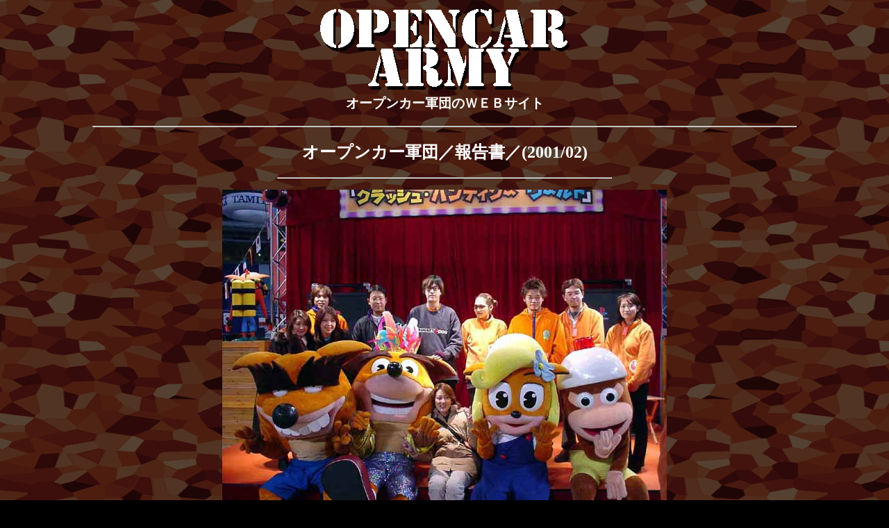

--- FILE ---
content_type: text/html
request_url: http://www.mrspider.net/diary0102.html
body_size: 14660
content:
<html>
<head>
<title>オープンカー軍団／報告書</title>
<base url="http://www.mrspider.net/">
<meta http-equiv="Content-Type" content="text/html; charset=x-sjis">
</head>

<body bgcolor=#000000 link=#80FF80 alink=#00FF00 vlink=#D0D0D0 text=#FFFFFF background="./image/camo.gif">
<center>

<h3>
<img src="./image/title2.gif" width=360 height=128 alt="Open Car Army"><br>
オープンカー軍団のＷＥＢサイト<br>
</h3>

<hr width=80%>

<p><b>
<h2>オープンカー軍団／報告書／(2001/02)</h2>
</b></p>

<hr width=480>

<p>
<img src="image/010204whf.jpg" alt="びぶ・ら・くらっしゅ！" width=640 height=480 border=0></a><br>
これが最後の記念撮影<br>
</p>

<p>
<table width=500 border=0>
<tr bgcolor=#204020>
<td width="80%"><font size=+2 color=cyan><b>
次世代ワールドホビーフェア名古屋</b></font></td>
<td width="20%">01/02/04</td>
</tr>
<tr bgcolor=#202040>
<td align=left colspan=2>
というワケで、<a href="./diary0101.html#010114">先月の日記（次世代ワールドホビーフェア＠東京）</a>で宣言したように、仕事ヌキで行ってきたですよ、ＷＨＦ＠名古屋～<font color=magenta><b>クラッシュくん最後のステージ</b></font>に。仕事じゃないので、旅費も宿泊費もＳＣＥには請求しません、なんて言ってたワリには、メシは全部プロモーションの方にご馳走になってたり(わはは)。かしわ鍋、おいしゅうございました。眞露、おいしゅうございました。<br>
<br>
さて、クラッシュくんのＳＣＥでの最後のステージ。あらかじめ<font color=magenta size=+1>「<b>泣くぞ、泣くぞ、泣くぞ</b>」<font size=-1>と自己暗示</font></font>気味に呟いていた甲斐あって、案の定<font color=cyan size=+1>泣かずに済んだ</font>(笑)。そう、これぞジェンナー博士のワクチン療法、泣いてたまるか男のコ！　……なんてチョーシくれてたら大誤算。最終ステージのその直後、ほっと気が緩んだまさにその瞬間、<font color=red size=+2><b>人が泣いてるの見たら、もーダメダメ</b></font>(涙)。普段は<b>コワモテ</b>でならす<font size=-2>失礼</font><font color=yellow>「<b>日本でのクラッシュくんの母</b>」Ｈ谷さん</font>が泣いてるんだもの。普段だったら絶対に有り得ない光景。それがトリガーになって、悲しい連想が次から次へと湧いて出て、心の中に黒い汁が染みわたる。<br>
たとえば<font color=red><b>向こうの会社</b></font>では超ショボショボでヘボヘボな<font color=red><b>大部屋俳優並み</b></font>の扱いしか受けられなかったら。あるいは、<font color=red><b>ゴエモンにイジメられて</b></font>冷や飯食らう羽目になったら。はたまた、<font color=red><b>グリンチと一緒の扱い</b></font>にされちゃったら。ああ、そんなコトになっちゃったら！<br>
俺がクラッシュくんに忘れられちゃうのは(悲しいけど)まだ我慢できる。１年後、久しぶりにクラッシュくんに会って<font color=red>「<b>あなた誰ですか？</b>」</font>とか言われちゃっても、それはしょうがないコトなんだと(悲しいけど)納得できる。だけど、俺らが５年間懸命に育ててきたクラッシュくんが、不遇の扱いを受けた後に不幸なコトになってしまったら、と思うと、もう、自分の想像で泣けちゃって泣けちゃって、俯いたままの顔が上げられない。<br>
<br>
イベント後の終礼のトキ、宣伝のＨ谷さんとプロモーションのＳ貝くんとともに、みんなの前に出されて一言しゃべる羽目に。目の前には、毎年毎年ステージをささえてくれたＰマトの方々、抜群の作り物でブースを飾ってくれたＮ村工藝の方々、毎年おなじみのナレコンの方・イベコンの方々。ああ、この５年間、クラッシュくんを中心に、みんなでいい仕事をしてきたんだよなあ。この<font color=magenta size=+2><b>祭りもこれで終わりなんだよなあ</b></font>、と思うと途端に焦燥感みたいな<font color=red size=+2><b>夏休みが終わっちゃうよどうしよう感</b></font>で追い立てられるような気持ちに。ああ、どうしよう、どうしよう。オロオロ。<br>
<hr>
――ああ、もう平静な気持ちで書けるかと思ったら、やっぱりダメだった。↑の文章ってばメタメタじゃん。この件については、もう少し時間を置いてから再び書くことにする（でも日記には載せないかもね）。
</td></tr>
</table>
</p>

<p>
<img src="image/goo-hirosue.jpg" alt="広末涼子、電動メカで絶叫" width=320 height=240 border=0></a><br>
「ヒロスエが気に入ったこのクルマ」はオープンカー<br>
</p>

<p>
<table width=500 border=0>
<tr bgcolor=#204020>
<td width="80%"><font size=+2 color=cyan><b>
「ヒロスエが気に入ったこのクルマ」</b></font></td>
<td width="20%">01/02/11</td>
</tr>
<tr bgcolor=#202040>
<td align=left colspan=2>
最近、<a href="http://goo-net.com/">中古車情報誌「<b>ＧＯＯ</b>」</a>のコマーシャルから目が離せない、というより出稿量がムチャクチャ多いから<font color=magenta>目に入らざるを得ない</font>というのが本当か。だって、１日に20回以上見るんだぜ。録画しようと思ってビデオを回すと、10分以内にスポットが録画出来ちゃうんだぜ。ハンパじゃない。<br>
<br>
で、そのＣＭってのは、免許取り立てのヒロスエが中古車を買いに行き、<font color=cyan><b>ゴルフ・カブリオ</b></font>の<font color=yellow size=+2><b>電動</b></font>幌を開けて<font color=yellow size=+2>「<b>キャー</b>」「<b>気持ちイイ！</b>」</font>と絶叫するＣＭだ<font size=-2>まあハシタナイ(笑)</font>。さすがに、ＣＭで「ヒロスエが気に入った」と言っても、それは広告代理店のクリエイティヴの手になる原稿を元にした演技で、広末涼子の本心であろうはずもないコトは当たり前なのだが、とは言えじゃあ広末が今回の撮影を通じてオープンカーを気に入ってないのか？といったら、<font color=cyan size=+2>気に入っている可能性が<b>極めて高い</b></font>と言わざるを得まい<font size=-2>オープンカー軍団的には</font>。だいたい、オープンカー以外にヒロスエを絶叫させるクルマがあるかといったら、あるのか？　ないだろう。<font color=magenta size=+2><b>フェラーリＦ４０</b>の暴力的なパワーを絶叫しつつカンペキに操る広末涼子（<b>免許取りたて</b>）</font>なんて場面、イタリアでも見たことないぞ。<font size=-2>いや、イタリア以外でもないんだが</font><br>
<br>
そういえば大昔、女のコを都内から横浜に送るんで、ＲＸ－７カブリヲレに乗せて湾岸あたりを走っていたら、ベイブリッジでそのコが<font color=red size=+2><b>絶叫しながら立ち上がって</b></font>慌ててやめさせたコトがあったっけ。ひとつ間違えば大惨事で、自分も相当キモを冷やしたものだけれど、そのコいわく「だって気持ち良かったんだもん」、はあそうですか。なんだかそのコとヒロスエが重なって思い出される今日この頃だ。<br>
<br>
<br>
そうそう、このＣＭ、<a href="./broadbander03.html"><b>オープンカー軍団認定優良ＣＭ</b></a>に選定させていただきました。おめでとうございます。副賞の盾は<font color=magenta size=+2><b>広末さん本人が</b></font>取りに来てください。<font color=magenta size=+2><b>俺の家に。</b></font><br>
</font>
</td></tr>
</table>
</p>

<p>
<img src="image/MR-Sarticle.jpg" alt="中古ＭＲ－Ｓ＠ＩＳＩＺＥ" width=320 height=240 border=0></a><br>
「つるみーが気に入ったこのクルマ」もオープンカー<br>
</p>

<p>
<table width=500 border=0>
<tr bgcolor=#204020>
<td width="80%"><font size=+2 color=cyan><b>
次期戦闘車両</b></font></td>
<td width="20%">01/02/17</td>
</tr>
<tr bgcolor=#202040>
<td align=left colspan=2>
というワケで、友人<a href="./steed.html">ぱぱら快刀氏のＳ２０００</a>でヨコスカの中古車屋まで行って、決めてきたっすよ。次期戦闘車両。<br>
快刀氏はＳ２０００とインテグラを所有しているんだけど、「インテグラで行く？」と軟弱なコトを聞いてきたんで(悲)、<font color=red>「<b>今日オープンで行かなかったら、いつオープンで走るの！？</b>」</font>と説得して、第三京浜～横浜横須賀道路を往復オープンで行って来たのですわ。今日はホントに気持ちいいオープン日和でした。<br>
<br>
決めたのは、ＭＲ－Ｓ（スーパーレッドＶ）。今月末、納車予定。<br>
一ヶ月にわたる<font color=magenta>自己暗示</font>の結果、今では<font color=magenta size=+2>「<b>ＭＲ－Ｓ、かっこいい！</b>」</font>と思えるように(汗)なったし、師匠にも「お金かけずに練習するんなら、ＭＲ－Ｓは（ロードスターの次に）いいんじゃない。ちょちょっといじれば筑波８秒も楽勝でしょう」とのオスミツキもいただき、ＭＲ－Ｓのメーリングリストへも加入済み。準備万端、あとは、納車を待つのみ。<br>
<br>
今回は時間がまったく取れなかったんで、<a href="http://www.isize.com/carlife/ucar.html">ISIZE</a>と<a href="http://www.goo-net.com">Goo</a>の中古車検索を使って候補を絞ったんだけど、ＭＲーＳみたいな趣味車って、走行距離が少ないクルマが多いねー。たぶん、安くて魅力的だから<font color=magenta><b>勢いで買った</b></font>のはいいけれど、やっぱりライフスタイルに合わなくて、あまり乗らずに手放す……というパターンが多かったんじゃないのかな。オープンカー軍団的には<font color=cyan>「いったん買ったんだったら、本腰入れて<b>屋根開けて乗れ！</b>」</font>と言いたいトコロだけど、今回ばかりは<font color=yellow size=+2><b>超オッケー！</b></font>(笑)。それにしても、候補の中には「走行距離５６１キロ」なんてのがあったけど、なんで手放しちゃったんだろうねえ。<br>
ちなみに、候補を選ぶ際の俺的な優先順位は、<b>１．修復歴ナシ。２．走行距離は１万キロ以内。３．色は赤か青。</b>あとは、ＣＤとか売れるオプションが付いているかどうかで、独自のレーティングを算出。ポイントの高い候補から順番に見て回ろうと思ったんだけど、幸い、最初の候補で満足できたんで契約しちゃったという次第。<br>
そうそう、<font color=cyan size=+2><b>ハードトップが付いてきたけど、ロールバー付けたらソッコー売却</b></font>。正価１８万ぐらいだけど、いくらで売れるかなあ……。<br>
</font>
</td></tr>
</table>
</p>

<p>
<img src="image/oldgame.jpg" alt="オールドゲーム" width=320 height=240 border=0></a><br>
<font size=+2>「<b>オールドゲームあります。</b>」</font><br>
</p>

<p>
<table width=500 border=0>
<tr bgcolor=#204020>
<td width="80%"><font size=+2 color=cyan><b>
リサイクル</b></font></td>
<td width="20%">01/02/23</td>
</tr>
<tr bgcolor=#202040>
<td align=left colspan=2>
今、柿色スパイダーから外した部品や、買ったはいいけど装着してない部品たちを、Yahoo!オークションにボツボツと出品してるのですよ。これによって、次期戦闘車両＝ＭＲ－Ｓのチューニング費用をまかなうつもり<font color=cyan>（<b>希望</b>）</font>。<br>
この間は中古のボンネットが<font color=red><b>ドナドナ</b></font>されて行き、先週は、オーリンズのサスが（僅か１時間半で！）落札されてホクホク気分。その他、ＭＰ３カーＣＤプレイヤーと、サードのアタックメーターと、ＭＲ２の３型純正ホイール＋Ｓタイヤ（ＲＥ５４０Ｓ）を出品中で、その次は、ＭＲ２の５型純正ホイール（フロントのみ）を磨いて出品し、最後に、今度来るＭＲ－Ｓのハードトップを売れば、ほぼ終了。<br>
<br>
これで、お金をかけずにチューニングができるぜいっ！――とは言え、よくよく考えてみると<a href="./t2000index.html">今までにかけた金額</a>を考えると、トータルでは<font color=red><b>大損</b></font>ですな(泣)。ふう……。<br>
<br>
とりあえず、処分した金額で<font color=yellow><b>メンバーブレース</b>、<b>タワーバー</b>、<b>ロールバー</b></font>分は余裕ではまかなえそうですな。ハードトップが高く売れれば、<font color=yellow><b>クラッチ</b>＋<b>機械式ＬＳＤ</b></font>までイケるかな？　そこまでやったら、当分はノーマルでクルマに慣れてって、足周りとか給排気系とかは、夏までにおいおい揃えていくコトにしよう、そうしよう。<br>
<br>
ああ、早く復活したい！　サーキット走りたい！<br>
</font>
</td></tr>
</table>
</p>

<p>
<a name="010227">
<table width=500 border=0>
<tr bgcolor=#204020>
<td width="80%"><font size=+2 color=cyan><b>
憂國</b></font></td>
<td width="20%">01/02/27</td>
</tr>
<tr bgcolor=#202040>
<td align=left colspan=2>
確か筒井康隆が自身の日記で、故・宇野総理大臣がスキャンダルで潰れる様を評して「民度の低い日本におけるスキャンダル政治ジャーナリズム」的なコトを書いていたと思う。うろ覚えだから、あるいは「スキャンダリズムの観点でしか政治を捉えられない（いわゆる）女性化する社会」であったか。いずれにせよ、慧眼であるなあ、と思う。とは言え、当時の筒井康隆だから「女性化」と（一般常識に半鐘を鳴らすがごとき）反動的な言葉を使ったのだろうが、思うに「幼児化」の方が適当ではないか。<br>
今の（俺らの）日本の教育システムでは、昭和現代史は中世よりも重要性が低いらしく、３学期の帳尻合わせっぽく駆け足で斜め読みをさせられるだけだ。なので、俺らは日本の政治システムについて十分考える機会なく成人扱いされてしまう。いわば参政権を持たされた子供だ。はいはいイイコでちゅねーもっと選挙行きまちょーねー成人式で暴れちゃダメでちゅよー。でも子供だから、「子供だまし」な解りやすいスキャンダルが大好きだし、飴玉をくれる大人が大好きなもんで、すぐそっちの方に目を奪われてしまう。そしてズル賢い子供がするように、大人の意図を自分なりに判ったつもりになって便乗し、オモチャをねだったりもする。オモチャ買ってえお菓子欲しいよ補助金ちょうだい融通してくれ許認可してくれ、くれなきゃヤダヤダー。<br>
ああ、書いてて胸くそ悪くなってきた。<br>
<br>
自分を高みに置いて「此ノ愚民共メ」なんて言うつもりはない。実は俺も、何もわかっていない一人の子供だ。ただ、知りたい気持ちはいっぱいなのに、日本の政治システムを包括的体系的に把握する術がない今にいらだっているだけだ。はいはい、ボクは知らなくていいんでちゅよー、そう言われているような気がしてならない。気のせいじゃない。失言首相の退陣シナリオ（そう、誰だって知ってるんだそれぐらいは）の裏で進んでいる真の日本の政治システムを知りたい。今、俺らは「何を」議論しなければならないのに、「誰の」思惑で、「誰の」利益保護のために、「どんな」方向にミスディレクションされようとしているのか知りたい。なんで政治家が世襲制なのか。なんで尊敬できない人間を総理大臣と呼ばなければならないのか。なんで国賊が日本経済の舵を取っているのか。なんで「インパク」なのか。なんで日本の価値をわざわざ貶める政策がまかり通るのか。なんで外圧以外で変わらないのか。なんで構造的犯罪者製造装置を称して「国会」と呼ばなければならないのか。<br>
低い民度をより低く増幅する装置であるところの新聞ジャーナリズムは、大本営発表とスキャンダルと枝葉末節的知識しか載せないので当てにならん。誰か、石原慎太郎でも猪瀬直樹でも桝添要一でも田原総一朗でも誰でもいいから、俺に教えてくれ！<br>
</font>
</td></tr>
</table>
</p>

<p>
<table width=500 border=0>
<tr bgcolor=#204020>
<td width="80%"><font size=+2 color=cyan><b>
かなり鬱</b></font></td>
<td width="20%">01/02/28</td>
</tr>
<tr bgcolor=#202040>
<td align=left colspan=2>
久しぶりに鬱だ。具合悪し。毒のような想いがぐうるぐるぐうるぐると頭の中でループする。遺憾。<br>
</font>
</td></tr>
</table>
</p>

<p>
<a name="010228">
<table width=500 border=0>
<tr bgcolor=#204020>
<td width="80%"><font size=+2 color=cyan><b>
憂國２</b></font></td>
<td width="20%">01/02/28</td>
</tr>
<tr bgcolor=#202040>
<td align=left colspan=2>
こう考えるに至った思考の経緯は深く説明しないが、<br>
<center><h1><font color=red>国会議員切腹法</font></h1></center>
これしかなかろう。<br>
<br>
<center><font color=yellow>
　　一ツ、日本に著しい損害を与えた者、<font color=red><b>切腹</b></font>。<br>
　　一ツ、公僕の身で私腹を肥やした者、<font color=red><b>切腹</b></font>。<br>
　　一ツ、弁を弄して保身のみはかる者、<font color=red><b>切腹</b></font>。<br>
　　一ツ、見苦しき振る舞いを為した者、<font color=red><b>切腹</b></font>。<br>
　　一ツ、大小に関わらず罪を犯した者、<font color=red><b>切腹</b></font>。<br>
</font></center>
<br>
これって、ごく当然に遵守できるコト、だよね？　ま、「大小に関わらず罪を――」っていうのはちょっとキツいけど、でも、立法府に働く者として国を動かしてるんだから、それぐらい、ねえ。<br>
でも、国民の何割がこう思えば、そんな法律が立てられるんだろう？<br>
立法府である国会を改革するのは事ほど左様に難儀であるなあ。<br>
</font>
</td></tr>
</table>
</p>

<hr width=80%>

<p>
<a href="./diaryindex.html">-Back to Diary Index-</a><br>
<a href="./index.html">-Back to Top-</a><br>
</p>

</center>

</body>
</html>
